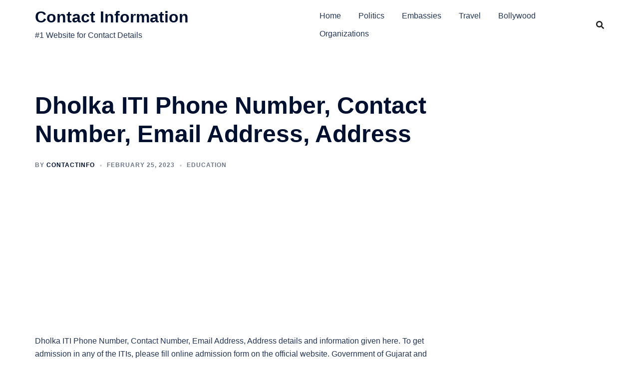

--- FILE ---
content_type: text/html; charset=utf-8
request_url: https://www.google.com/recaptcha/api2/aframe
body_size: 267
content:
<!DOCTYPE HTML><html><head><meta http-equiv="content-type" content="text/html; charset=UTF-8"></head><body><script nonce="_Z3h8DM-Qp1jUJ4ZeFlEnw">/** Anti-fraud and anti-abuse applications only. See google.com/recaptcha */ try{var clients={'sodar':'https://pagead2.googlesyndication.com/pagead/sodar?'};window.addEventListener("message",function(a){try{if(a.source===window.parent){var b=JSON.parse(a.data);var c=clients[b['id']];if(c){var d=document.createElement('img');d.src=c+b['params']+'&rc='+(localStorage.getItem("rc::a")?sessionStorage.getItem("rc::b"):"");window.document.body.appendChild(d);sessionStorage.setItem("rc::e",parseInt(sessionStorage.getItem("rc::e")||0)+1);localStorage.setItem("rc::h",'1770027168887');}}}catch(b){}});window.parent.postMessage("_grecaptcha_ready", "*");}catch(b){}</script></body></html>